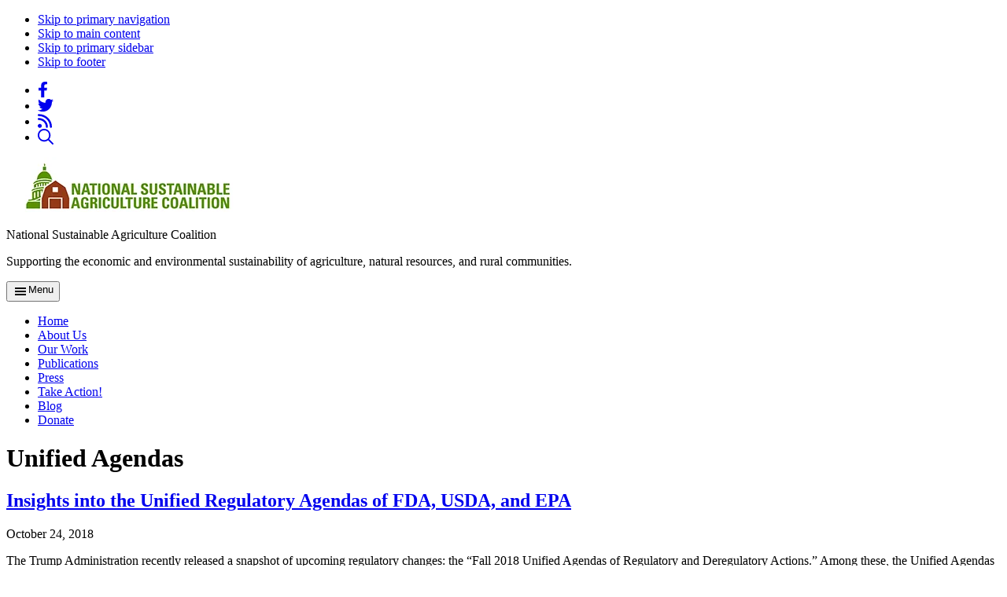

--- FILE ---
content_type: text/html; charset=UTF-8
request_url: https://sustainableagriculture.net/tags/unified-agendas/
body_size: 13605
content:
<!DOCTYPE html>
<html lang="en-US">
<head >
<meta charset="UTF-8" />
<meta name="viewport" content="width=device-width, initial-scale=1" />
<meta name='robots' content='index, follow, max-image-preview:large, max-snippet:-1, max-video-preview:-1' />

	<!-- This site is optimized with the Yoast SEO plugin v26.7 - https://yoast.com/wordpress/plugins/seo/ -->
	<title>Unified Agendas Archives - National Sustainable Agriculture Coalition</title>
	<link rel="canonical" href="https://sustainableagriculture.net/tags/unified-agendas/" />
	<meta property="og:locale" content="en_US" />
	<meta property="og:type" content="article" />
	<meta property="og:title" content="Unified Agendas Archives - National Sustainable Agriculture Coalition" />
	<meta property="og:url" content="https://sustainableagriculture.net/tags/unified-agendas/" />
	<meta property="og:site_name" content="National Sustainable Agriculture Coalition" />
	<meta name="twitter:card" content="summary_large_image" />
	<meta name="twitter:site" content="@sustainableag" />
	<script type="application/ld+json" class="yoast-schema-graph">{"@context":"https://schema.org","@graph":[{"@type":"CollectionPage","@id":"https://sustainableagriculture.net/tags/unified-agendas/","url":"https://sustainableagriculture.net/tags/unified-agendas/","name":"Unified Agendas Archives - National Sustainable Agriculture Coalition","isPartOf":{"@id":"https://sustainableagriculture.net/#website"},"primaryImageOfPage":{"@id":"https://sustainableagriculture.net/tags/unified-agendas/#primaryimage"},"image":{"@id":"https://sustainableagriculture.net/tags/unified-agendas/#primaryimage"},"thumbnailUrl":"https://sustainableagriculture.net/wp-content/uploads/2018/10/27972869739_d13924c712_z-1.jpg","breadcrumb":{"@id":"https://sustainableagriculture.net/tags/unified-agendas/#breadcrumb"},"inLanguage":"en-US"},{"@type":"ImageObject","inLanguage":"en-US","@id":"https://sustainableagriculture.net/tags/unified-agendas/#primaryimage","url":"https://sustainableagriculture.net/wp-content/uploads/2018/10/27972869739_d13924c712_z-1.jpg","contentUrl":"https://sustainableagriculture.net/wp-content/uploads/2018/10/27972869739_d13924c712_z-1.jpg","width":640,"height":427,"caption":"U.S. Department of Agriculture (USDA) Secretary Sonny Perdue, speaking at an interagency cooperation and regulatory reform meeting. Photo credit: Lance Cheung, USDA."},{"@type":"BreadcrumbList","@id":"https://sustainableagriculture.net/tags/unified-agendas/#breadcrumb","itemListElement":[{"@type":"ListItem","position":1,"name":"Home","item":"https://sustainableagriculture.net/"},{"@type":"ListItem","position":2,"name":"Unified Agendas"}]},{"@type":"WebSite","@id":"https://sustainableagriculture.net/#website","url":"https://sustainableagriculture.net/","name":"National Sustainable Agriculture Coalition","description":"Supporting the economic and environmental sustainability of agriculture, natural resources, and rural communities.","publisher":{"@id":"https://sustainableagriculture.net/#organization"},"potentialAction":[{"@type":"SearchAction","target":{"@type":"EntryPoint","urlTemplate":"https://sustainableagriculture.net/?s={search_term_string}"},"query-input":{"@type":"PropertyValueSpecification","valueRequired":true,"valueName":"search_term_string"}}],"inLanguage":"en-US"},{"@type":"Organization","@id":"https://sustainableagriculture.net/#organization","name":"National Sustainable Agriculture Coalition","url":"https://sustainableagriculture.net/","logo":{"@type":"ImageObject","inLanguage":"en-US","@id":"https://sustainableagriculture.net/#/schema/logo/image/","url":"https://sustainableagriculture.net/wp-content/uploads/2023/04/cropped-logo.webp","contentUrl":"https://sustainableagriculture.net/wp-content/uploads/2023/04/cropped-logo.webp","width":303,"height":70,"caption":"National Sustainable Agriculture Coalition"},"image":{"@id":"https://sustainableagriculture.net/#/schema/logo/image/"},"sameAs":["https://www.facebook.com/sustainableag/","https://x.com/sustainableag"]}]}</script>
	<!-- / Yoast SEO plugin. -->


<link rel='dns-prefetch' href='//cdn.usefathom.com' />
<link rel='dns-prefetch' href='//fonts.googleapis.com' />
<link rel="alternate" type="application/rss+xml" title="National Sustainable Agriculture Coalition &raquo; Feed" href="https://sustainableagriculture.net/feed/" />
<link rel="alternate" type="application/rss+xml" title="National Sustainable Agriculture Coalition &raquo; Comments Feed" href="https://sustainableagriculture.net/comments/feed/" />
<link rel="alternate" type="application/rss+xml" title="National Sustainable Agriculture Coalition &raquo; Unified Agendas Tag Feed" href="https://sustainableagriculture.net/tags/unified-agendas/feed/" />
<script src="https://cdn.jsdelivr.net/npm/bootstrap@5.2.3/dist/js/bootstrap.bundle.min.js" integrity="sha384-kenU1KFdBIe4zVF0s0G1M5b4hcpxyD9F7jL+jjXkk+Q2h455rYXK/7HAuoJl+0I4" crossorigin="anonymous"></script>
    <!-- link tag to stylesheet that define your layers -->
    <link rel="stylesheet" href="https://sustainableagriculture.net/wp-content/themes/ironwood-main/style.css">
    <style>
    @import url("https://cdn.jsdelivr.net/npm/bootstrap@5.2.3/dist/css/bootstrap.min.css") layer(bootstrap);
    </style>		<!-- This site uses the Google Analytics by MonsterInsights plugin v9.11.1 - Using Analytics tracking - https://www.monsterinsights.com/ -->
							<script src="//www.googletagmanager.com/gtag/js?id=G-G60R2TP63L"  data-cfasync="false" data-wpfc-render="false" async></script>
			<script data-cfasync="false" data-wpfc-render="false">
				var mi_version = '9.11.1';
				var mi_track_user = true;
				var mi_no_track_reason = '';
								var MonsterInsightsDefaultLocations = {"page_location":"https:\/\/sustainableagriculture.net\/tags\/unified-agendas\/"};
								MonsterInsightsDefaultLocations.page_location = window.location.href;
								if ( typeof MonsterInsightsPrivacyGuardFilter === 'function' ) {
					var MonsterInsightsLocations = (typeof MonsterInsightsExcludeQuery === 'object') ? MonsterInsightsPrivacyGuardFilter( MonsterInsightsExcludeQuery ) : MonsterInsightsPrivacyGuardFilter( MonsterInsightsDefaultLocations );
				} else {
					var MonsterInsightsLocations = (typeof MonsterInsightsExcludeQuery === 'object') ? MonsterInsightsExcludeQuery : MonsterInsightsDefaultLocations;
				}

								var disableStrs = [
										'ga-disable-G-G60R2TP63L',
									];

				/* Function to detect opted out users */
				function __gtagTrackerIsOptedOut() {
					for (var index = 0; index < disableStrs.length; index++) {
						if (document.cookie.indexOf(disableStrs[index] + '=true') > -1) {
							return true;
						}
					}

					return false;
				}

				/* Disable tracking if the opt-out cookie exists. */
				if (__gtagTrackerIsOptedOut()) {
					for (var index = 0; index < disableStrs.length; index++) {
						window[disableStrs[index]] = true;
					}
				}

				/* Opt-out function */
				function __gtagTrackerOptout() {
					for (var index = 0; index < disableStrs.length; index++) {
						document.cookie = disableStrs[index] + '=true; expires=Thu, 31 Dec 2099 23:59:59 UTC; path=/';
						window[disableStrs[index]] = true;
					}
				}

				if ('undefined' === typeof gaOptout) {
					function gaOptout() {
						__gtagTrackerOptout();
					}
				}
								window.dataLayer = window.dataLayer || [];

				window.MonsterInsightsDualTracker = {
					helpers: {},
					trackers: {},
				};
				if (mi_track_user) {
					function __gtagDataLayer() {
						dataLayer.push(arguments);
					}

					function __gtagTracker(type, name, parameters) {
						if (!parameters) {
							parameters = {};
						}

						if (parameters.send_to) {
							__gtagDataLayer.apply(null, arguments);
							return;
						}

						if (type === 'event') {
														parameters.send_to = monsterinsights_frontend.v4_id;
							var hookName = name;
							if (typeof parameters['event_category'] !== 'undefined') {
								hookName = parameters['event_category'] + ':' + name;
							}

							if (typeof MonsterInsightsDualTracker.trackers[hookName] !== 'undefined') {
								MonsterInsightsDualTracker.trackers[hookName](parameters);
							} else {
								__gtagDataLayer('event', name, parameters);
							}
							
						} else {
							__gtagDataLayer.apply(null, arguments);
						}
					}

					__gtagTracker('js', new Date());
					__gtagTracker('set', {
						'developer_id.dZGIzZG': true,
											});
					if ( MonsterInsightsLocations.page_location ) {
						__gtagTracker('set', MonsterInsightsLocations);
					}
										__gtagTracker('config', 'G-G60R2TP63L', {"forceSSL":"true","link_attribution":"true"} );
										window.gtag = __gtagTracker;										(function () {
						/* https://developers.google.com/analytics/devguides/collection/analyticsjs/ */
						/* ga and __gaTracker compatibility shim. */
						var noopfn = function () {
							return null;
						};
						var newtracker = function () {
							return new Tracker();
						};
						var Tracker = function () {
							return null;
						};
						var p = Tracker.prototype;
						p.get = noopfn;
						p.set = noopfn;
						p.send = function () {
							var args = Array.prototype.slice.call(arguments);
							args.unshift('send');
							__gaTracker.apply(null, args);
						};
						var __gaTracker = function () {
							var len = arguments.length;
							if (len === 0) {
								return;
							}
							var f = arguments[len - 1];
							if (typeof f !== 'object' || f === null || typeof f.hitCallback !== 'function') {
								if ('send' === arguments[0]) {
									var hitConverted, hitObject = false, action;
									if ('event' === arguments[1]) {
										if ('undefined' !== typeof arguments[3]) {
											hitObject = {
												'eventAction': arguments[3],
												'eventCategory': arguments[2],
												'eventLabel': arguments[4],
												'value': arguments[5] ? arguments[5] : 1,
											}
										}
									}
									if ('pageview' === arguments[1]) {
										if ('undefined' !== typeof arguments[2]) {
											hitObject = {
												'eventAction': 'page_view',
												'page_path': arguments[2],
											}
										}
									}
									if (typeof arguments[2] === 'object') {
										hitObject = arguments[2];
									}
									if (typeof arguments[5] === 'object') {
										Object.assign(hitObject, arguments[5]);
									}
									if ('undefined' !== typeof arguments[1].hitType) {
										hitObject = arguments[1];
										if ('pageview' === hitObject.hitType) {
											hitObject.eventAction = 'page_view';
										}
									}
									if (hitObject) {
										action = 'timing' === arguments[1].hitType ? 'timing_complete' : hitObject.eventAction;
										hitConverted = mapArgs(hitObject);
										__gtagTracker('event', action, hitConverted);
									}
								}
								return;
							}

							function mapArgs(args) {
								var arg, hit = {};
								var gaMap = {
									'eventCategory': 'event_category',
									'eventAction': 'event_action',
									'eventLabel': 'event_label',
									'eventValue': 'event_value',
									'nonInteraction': 'non_interaction',
									'timingCategory': 'event_category',
									'timingVar': 'name',
									'timingValue': 'value',
									'timingLabel': 'event_label',
									'page': 'page_path',
									'location': 'page_location',
									'title': 'page_title',
									'referrer' : 'page_referrer',
								};
								for (arg in args) {
																		if (!(!args.hasOwnProperty(arg) || !gaMap.hasOwnProperty(arg))) {
										hit[gaMap[arg]] = args[arg];
									} else {
										hit[arg] = args[arg];
									}
								}
								return hit;
							}

							try {
								f.hitCallback();
							} catch (ex) {
							}
						};
						__gaTracker.create = newtracker;
						__gaTracker.getByName = newtracker;
						__gaTracker.getAll = function () {
							return [];
						};
						__gaTracker.remove = noopfn;
						__gaTracker.loaded = true;
						window['__gaTracker'] = __gaTracker;
					})();
									} else {
										console.log("");
					(function () {
						function __gtagTracker() {
							return null;
						}

						window['__gtagTracker'] = __gtagTracker;
						window['gtag'] = __gtagTracker;
					})();
									}
			</script>
							<!-- / Google Analytics by MonsterInsights -->
		<style id='wp-img-auto-sizes-contain-inline-css' type='text/css'>
img:is([sizes=auto i],[sizes^="auto," i]){contain-intrinsic-size:3000px 1500px}
/*# sourceURL=wp-img-auto-sizes-contain-inline-css */
</style>
<link rel='stylesheet' id='dashicons-css' href='https://sustainableagriculture.net/wp-includes/css/dashicons.min.css?ver=6.9' type='text/css' media='all' />
<link rel='stylesheet' id='ironwood-by-tomatillo-design-css' href='https://sustainableagriculture.net/wp-content/themes/ironwood-main/style.css?ver=1.0' type='text/css' media='all' />
<style id='ironwood-by-tomatillo-design-inline-css' type='text/css'>

		.wp-custom-logo .site-container .custom-logo-link {
			aspect-ratio: 350/70;
		}
		
/*# sourceURL=ironwood-by-tomatillo-design-inline-css */
</style>
<style id='wp-emoji-styles-inline-css' type='text/css'>

	img.wp-smiley, img.emoji {
		display: inline !important;
		border: none !important;
		box-shadow: none !important;
		height: 1em !important;
		width: 1em !important;
		margin: 0 0.07em !important;
		vertical-align: -0.1em !important;
		background: none !important;
		padding: 0 !important;
	}
/*# sourceURL=wp-emoji-styles-inline-css */
</style>
<link rel='stylesheet' id='wp-block-library-css' href='https://sustainableagriculture.net/wp-includes/css/dist/block-library/style.min.css?ver=6.9' type='text/css' media='all' />
<style id='global-styles-inline-css' type='text/css'>
:root{--wp--preset--aspect-ratio--square: 1;--wp--preset--aspect-ratio--4-3: 4/3;--wp--preset--aspect-ratio--3-4: 3/4;--wp--preset--aspect-ratio--3-2: 3/2;--wp--preset--aspect-ratio--2-3: 2/3;--wp--preset--aspect-ratio--16-9: 16/9;--wp--preset--aspect-ratio--9-16: 9/16;--wp--preset--color--black: #333;--wp--preset--color--cyan-bluish-gray: #abb8c3;--wp--preset--color--white: #FFF;--wp--preset--color--pale-pink: #f78da7;--wp--preset--color--vivid-red: #cf2e2e;--wp--preset--color--luminous-vivid-orange: #ff6900;--wp--preset--color--luminous-vivid-amber: #fcb900;--wp--preset--color--light-green-cyan: #7bdcb5;--wp--preset--color--vivid-green-cyan: #00d084;--wp--preset--color--pale-cyan-blue: #8ed1fc;--wp--preset--color--vivid-cyan-blue: #0693e3;--wp--preset--color--vivid-purple: #9b51e0;--wp--preset--color--green: #5B9200;--wp--preset--color--red: #ac0d0d;--wp--preset--color--beige: #f3ebdd;--wp--preset--color--light-gray: #EEE;--wp--preset--gradient--vivid-cyan-blue-to-vivid-purple: linear-gradient(135deg,rgb(6,147,227) 0%,rgb(155,81,224) 100%);--wp--preset--gradient--light-green-cyan-to-vivid-green-cyan: linear-gradient(135deg,rgb(122,220,180) 0%,rgb(0,208,130) 100%);--wp--preset--gradient--luminous-vivid-amber-to-luminous-vivid-orange: linear-gradient(135deg,rgb(252,185,0) 0%,rgb(255,105,0) 100%);--wp--preset--gradient--luminous-vivid-orange-to-vivid-red: linear-gradient(135deg,rgb(255,105,0) 0%,rgb(207,46,46) 100%);--wp--preset--gradient--very-light-gray-to-cyan-bluish-gray: linear-gradient(135deg,rgb(238,238,238) 0%,rgb(169,184,195) 100%);--wp--preset--gradient--cool-to-warm-spectrum: linear-gradient(135deg,rgb(74,234,220) 0%,rgb(151,120,209) 20%,rgb(207,42,186) 40%,rgb(238,44,130) 60%,rgb(251,105,98) 80%,rgb(254,248,76) 100%);--wp--preset--gradient--blush-light-purple: linear-gradient(135deg,rgb(255,206,236) 0%,rgb(152,150,240) 100%);--wp--preset--gradient--blush-bordeaux: linear-gradient(135deg,rgb(254,205,165) 0%,rgb(254,45,45) 50%,rgb(107,0,62) 100%);--wp--preset--gradient--luminous-dusk: linear-gradient(135deg,rgb(255,203,112) 0%,rgb(199,81,192) 50%,rgb(65,88,208) 100%);--wp--preset--gradient--pale-ocean: linear-gradient(135deg,rgb(255,245,203) 0%,rgb(182,227,212) 50%,rgb(51,167,181) 100%);--wp--preset--gradient--electric-grass: linear-gradient(135deg,rgb(202,248,128) 0%,rgb(113,206,126) 100%);--wp--preset--gradient--midnight: linear-gradient(135deg,rgb(2,3,129) 0%,rgb(40,116,252) 100%);--wp--preset--font-size--small: 13px;--wp--preset--font-size--medium: 20px;--wp--preset--font-size--large: 36px;--wp--preset--font-size--x-large: 42px;--wp--preset--spacing--20: 0.44rem;--wp--preset--spacing--30: 0.67rem;--wp--preset--spacing--40: 1rem;--wp--preset--spacing--50: 1.5rem;--wp--preset--spacing--60: 2.25rem;--wp--preset--spacing--70: 3.38rem;--wp--preset--spacing--80: 5.06rem;--wp--preset--shadow--natural: 6px 6px 9px rgba(0, 0, 0, 0.2);--wp--preset--shadow--deep: 12px 12px 50px rgba(0, 0, 0, 0.4);--wp--preset--shadow--sharp: 6px 6px 0px rgba(0, 0, 0, 0.2);--wp--preset--shadow--outlined: 6px 6px 0px -3px rgb(255, 255, 255), 6px 6px rgb(0, 0, 0);--wp--preset--shadow--crisp: 6px 6px 0px rgb(0, 0, 0);}:root :where(.is-layout-flow) > :first-child{margin-block-start: 0;}:root :where(.is-layout-flow) > :last-child{margin-block-end: 0;}:root :where(.is-layout-flow) > *{margin-block-start: 24px;margin-block-end: 0;}:root :where(.is-layout-constrained) > :first-child{margin-block-start: 0;}:root :where(.is-layout-constrained) > :last-child{margin-block-end: 0;}:root :where(.is-layout-constrained) > *{margin-block-start: 24px;margin-block-end: 0;}:root :where(.is-layout-flex){gap: 24px;}:root :where(.is-layout-grid){gap: 24px;}body .is-layout-flex{display: flex;}.is-layout-flex{flex-wrap: wrap;align-items: center;}.is-layout-flex > :is(*, div){margin: 0;}body .is-layout-grid{display: grid;}.is-layout-grid > :is(*, div){margin: 0;}.has-black-color{color: var(--wp--preset--color--black) !important;}.has-cyan-bluish-gray-color{color: var(--wp--preset--color--cyan-bluish-gray) !important;}.has-white-color{color: var(--wp--preset--color--white) !important;}.has-pale-pink-color{color: var(--wp--preset--color--pale-pink) !important;}.has-vivid-red-color{color: var(--wp--preset--color--vivid-red) !important;}.has-luminous-vivid-orange-color{color: var(--wp--preset--color--luminous-vivid-orange) !important;}.has-luminous-vivid-amber-color{color: var(--wp--preset--color--luminous-vivid-amber) !important;}.has-light-green-cyan-color{color: var(--wp--preset--color--light-green-cyan) !important;}.has-vivid-green-cyan-color{color: var(--wp--preset--color--vivid-green-cyan) !important;}.has-pale-cyan-blue-color{color: var(--wp--preset--color--pale-cyan-blue) !important;}.has-vivid-cyan-blue-color{color: var(--wp--preset--color--vivid-cyan-blue) !important;}.has-vivid-purple-color{color: var(--wp--preset--color--vivid-purple) !important;}.has-green-color{color: var(--wp--preset--color--green) !important;}.has-red-color{color: var(--wp--preset--color--red) !important;}.has-beige-color{color: var(--wp--preset--color--beige) !important;}.has-light-gray-color{color: var(--wp--preset--color--light-gray) !important;}.has-black-background-color{background-color: var(--wp--preset--color--black) !important;}.has-cyan-bluish-gray-background-color{background-color: var(--wp--preset--color--cyan-bluish-gray) !important;}.has-white-background-color{background-color: var(--wp--preset--color--white) !important;}.has-pale-pink-background-color{background-color: var(--wp--preset--color--pale-pink) !important;}.has-vivid-red-background-color{background-color: var(--wp--preset--color--vivid-red) !important;}.has-luminous-vivid-orange-background-color{background-color: var(--wp--preset--color--luminous-vivid-orange) !important;}.has-luminous-vivid-amber-background-color{background-color: var(--wp--preset--color--luminous-vivid-amber) !important;}.has-light-green-cyan-background-color{background-color: var(--wp--preset--color--light-green-cyan) !important;}.has-vivid-green-cyan-background-color{background-color: var(--wp--preset--color--vivid-green-cyan) !important;}.has-pale-cyan-blue-background-color{background-color: var(--wp--preset--color--pale-cyan-blue) !important;}.has-vivid-cyan-blue-background-color{background-color: var(--wp--preset--color--vivid-cyan-blue) !important;}.has-vivid-purple-background-color{background-color: var(--wp--preset--color--vivid-purple) !important;}.has-green-background-color{background-color: var(--wp--preset--color--green) !important;}.has-red-background-color{background-color: var(--wp--preset--color--red) !important;}.has-beige-background-color{background-color: var(--wp--preset--color--beige) !important;}.has-light-gray-background-color{background-color: var(--wp--preset--color--light-gray) !important;}.has-black-border-color{border-color: var(--wp--preset--color--black) !important;}.has-cyan-bluish-gray-border-color{border-color: var(--wp--preset--color--cyan-bluish-gray) !important;}.has-white-border-color{border-color: var(--wp--preset--color--white) !important;}.has-pale-pink-border-color{border-color: var(--wp--preset--color--pale-pink) !important;}.has-vivid-red-border-color{border-color: var(--wp--preset--color--vivid-red) !important;}.has-luminous-vivid-orange-border-color{border-color: var(--wp--preset--color--luminous-vivid-orange) !important;}.has-luminous-vivid-amber-border-color{border-color: var(--wp--preset--color--luminous-vivid-amber) !important;}.has-light-green-cyan-border-color{border-color: var(--wp--preset--color--light-green-cyan) !important;}.has-vivid-green-cyan-border-color{border-color: var(--wp--preset--color--vivid-green-cyan) !important;}.has-pale-cyan-blue-border-color{border-color: var(--wp--preset--color--pale-cyan-blue) !important;}.has-vivid-cyan-blue-border-color{border-color: var(--wp--preset--color--vivid-cyan-blue) !important;}.has-vivid-purple-border-color{border-color: var(--wp--preset--color--vivid-purple) !important;}.has-green-border-color{border-color: var(--wp--preset--color--green) !important;}.has-red-border-color{border-color: var(--wp--preset--color--red) !important;}.has-beige-border-color{border-color: var(--wp--preset--color--beige) !important;}.has-light-gray-border-color{border-color: var(--wp--preset--color--light-gray) !important;}.has-vivid-cyan-blue-to-vivid-purple-gradient-background{background: var(--wp--preset--gradient--vivid-cyan-blue-to-vivid-purple) !important;}.has-light-green-cyan-to-vivid-green-cyan-gradient-background{background: var(--wp--preset--gradient--light-green-cyan-to-vivid-green-cyan) !important;}.has-luminous-vivid-amber-to-luminous-vivid-orange-gradient-background{background: var(--wp--preset--gradient--luminous-vivid-amber-to-luminous-vivid-orange) !important;}.has-luminous-vivid-orange-to-vivid-red-gradient-background{background: var(--wp--preset--gradient--luminous-vivid-orange-to-vivid-red) !important;}.has-very-light-gray-to-cyan-bluish-gray-gradient-background{background: var(--wp--preset--gradient--very-light-gray-to-cyan-bluish-gray) !important;}.has-cool-to-warm-spectrum-gradient-background{background: var(--wp--preset--gradient--cool-to-warm-spectrum) !important;}.has-blush-light-purple-gradient-background{background: var(--wp--preset--gradient--blush-light-purple) !important;}.has-blush-bordeaux-gradient-background{background: var(--wp--preset--gradient--blush-bordeaux) !important;}.has-luminous-dusk-gradient-background{background: var(--wp--preset--gradient--luminous-dusk) !important;}.has-pale-ocean-gradient-background{background: var(--wp--preset--gradient--pale-ocean) !important;}.has-electric-grass-gradient-background{background: var(--wp--preset--gradient--electric-grass) !important;}.has-midnight-gradient-background{background: var(--wp--preset--gradient--midnight) !important;}.has-small-font-size{font-size: var(--wp--preset--font-size--small) !important;}.has-medium-font-size{font-size: var(--wp--preset--font-size--medium) !important;}.has-large-font-size{font-size: var(--wp--preset--font-size--large) !important;}.has-x-large-font-size{font-size: var(--wp--preset--font-size--x-large) !important;}
/*# sourceURL=global-styles-inline-css */
</style>

<style id='classic-theme-styles-inline-css' type='text/css'>
/*! This file is auto-generated */
.wp-block-button__link{color:#fff;background-color:#32373c;border-radius:9999px;box-shadow:none;text-decoration:none;padding:calc(.667em + 2px) calc(1.333em + 2px);font-size:1.125em}.wp-block-file__button{background:#32373c;color:#fff;text-decoration:none}
/*# sourceURL=/wp-includes/css/classic-themes.min.css */
</style>
<link rel='stylesheet' id='ironwood-by-tomatillo-design-fonts-css' href='https://fonts.googleapis.com/css?family=Source+Sans+Pro:400,400i,600,700&#038;display=swap' type='text/css' media='all' />
<link rel='stylesheet' id='clb-custom-ironwood-styles-css' href='https://sustainableagriculture.net/wp-content/themes/ironwood-main/css/clb-custom-ironwood-styles.css?ver=1.0.0' type='text/css' media='all' />
<script src="https://sustainableagriculture.net/wp-includes/js/jquery/jquery.min.js?ver=3.7.1" id="jquery-core-js"></script>
<script src="https://sustainableagriculture.net/wp-includes/js/jquery/jquery-migrate.min.js?ver=3.4.1" id="jquery-migrate-js"></script>
<script src="https://sustainableagriculture.net/wp-content/plugins/google-analytics-for-wordpress/assets/js/frontend-gtag.min.js?ver=9.11.1" id="monsterinsights-frontend-script-js" async data-wp-strategy="async"></script>
<script data-cfasync="false" data-wpfc-render="false" id='monsterinsights-frontend-script-js-extra'>var monsterinsights_frontend = {"js_events_tracking":"true","download_extensions":"doc,pdf,ppt,zip,xls,docx,pptx,xlsx","inbound_paths":"[{\"path\":\"\\\/go\\\/\",\"label\":\"affiliate\"},{\"path\":\"\\\/recommend\\\/\",\"label\":\"affiliate\"}]","home_url":"https:\/\/sustainableagriculture.net","hash_tracking":"false","v4_id":"G-G60R2TP63L"};</script>
<script src="https://cdn.usefathom.com/script.js" id="fathom-snippet-js" defer data-wp-strategy="defer" data-site="WEZWFILL"   data-no-minify></script>
<link rel="https://api.w.org/" href="https://sustainableagriculture.net/wp-json/" /><link rel="alternate" title="JSON" type="application/json" href="https://sustainableagriculture.net/wp-json/wp/v2/tags/830" /><link rel="EditURI" type="application/rsd+xml" title="RSD" href="https://sustainableagriculture.net/xmlrpc.php?rsd" />
<link rel="pingback" href="https://sustainableagriculture.net/xmlrpc.php" />
<style>
                    :root {
                         --ironwood-primary-color: #5b9200;
                         --ironwood-primary-color-95: hsl(83, 100%, 95%);
                         --ironwood-primary-color-90: hsl(83, 100%, 90%);
                         --ironwood-primary-color-85: hsl(83, 100%, 85%);
                         --ironwood-primary-color-80: hsl(83, 100%, 80%);
                         --ironwood-primary-color-70: hsl(83, 100%, 70%);
                         --ironwood-primary-color-60: hsl(83, 100%, 60%);
                         --ironwood-primary-color-50: hsl(83, 100%, 50%);
                         --ironwood-primary-color-40: hsl(83, 100%, 40%);
                         --ironwood-primary-color-30: hsl(83, 100%, 30%);
                         --ironwood-primary-color-20: hsl(83, 100%, 20%);
                         --ironwood-primary-color-10: hsl(83, 100%, 10%);
                         --ironwood-primary-color-5: hsl(83, 100%, 5%);

                         --ironwood-black: var(--ironwood-primary-color-5);
                    }
                    </style><style>
                    :root {
                         --ironwood-secondary-color: #ac0d0d;
                         --ironwood-secondary-color-95: hsl(0, 86%, 95%);
                         --ironwood-secondary-color-90: hsl(0, 86%, 90%);
                         --ironwood-secondary-color-85: hsl(0, 86%, 85%);
                         --ironwood-secondary-color-80: hsl(0, 86%, 80%);
                         --ironwood-secondary-color-70: hsl(0, 86%, 70%);
                         --ironwood-secondary-color-60: hsl(0, 86%, 60%);
                         --ironwood-secondary-color-50: hsl(0, 86%, 50%);
                         --ironwood-secondary-color-40: hsl(0, 86%, 40%);
                         --ironwood-secondary-color-30: hsl(0, 86%, 30%);
                         --ironwood-secondary-color-20: hsl(0, 86%, 20%);
                         --ironwood-secondary-color-10: hsl(0, 86%, 10%);
                         --ironwood-secondary-color-5: hsl(0, 86%, 5%);
                    }
                    </style><style>
				:root {
						--ironwood-border-radius: var(--ironwood-border-radius-square);
				}
				</style><link rel="preconnect" href="https://fonts.googleapis.com">
    <link rel="preconnect" href="https://fonts.gstatic.com" crossorigin>
    <link href="https://fonts.googleapis.com/css2?family=Source+Sans+Pro:ital,wght@0,300;0,400;0,700;1,300;1,400;1,700&display=swap" rel="stylesheet"><style type="text/css" media="all">
/* <![CDATA[ */
@import url("https://sustainableagriculture.net/wp-content/plugins/wp-table-reloaded/css/plugin.css?ver=1.9.4");
@import url("https://sustainableagriculture.net/wp-content/plugins/wp-table-reloaded/css/tablesorter.css?ver=1.9.4");
.wp-table-reloaded {
	background-color:#FFFFFF;
	margin:10px 0px 15px 0px;
	font-size:8pt;
	width:100%;
	text-align:left;
}
.wp-table-reloaded th {
	background-color:#FFFFFF;
	border:1px solid #F0F0F0;
	padding:4px;
}
.wp-table-reloaded td {
	color:#000000;
	padding:4px;
	background-color:#FFFFFF;
	vertical-align:top;
}
.wp-table-reloaded .even td {
	background-color:#F0F0F0;
}
.wp-table-reloaded .odd td{
	background-color:#FFFFFF;
}
.wp-table-reloaded .header {
	background-image:url(https://sustainableagriculture.net/wp-content/plugins/wp-table-reloaded/img/bg.gif);
	background-repeat:no-repeat;
	background-position:center right;
	cursor:pointer;
}
.wp-table-reloaded .headerSortUp {
	background-color:#FFFFFF;
	background-image:url(https://sustainableagriculture.net/wp-content/plugins/wp-table-reloaded/img/asc.gif);
}

.wp-table-reloaded .headerSortDown {
	background-color:#FFFFFF;
	background-image:url(https://sustainableagriculture.net/wp-content/plugins/wp-table-reloaded/img/desc.gif);
}
/* ]]> */
</style><style>
                :root {
                    --ironwood-font-primary: 'Source Sans Pro', sans-serif;;
                }
                </style><link rel="icon" href="https://sustainableagriculture.net/wp-content/uploads/2023/04/cropped-cropped-favicon-192x192-1-32x32.jpg" sizes="32x32" />
<link rel="icon" href="https://sustainableagriculture.net/wp-content/uploads/2023/04/cropped-cropped-favicon-192x192-1-192x192.jpg" sizes="192x192" />
<link rel="apple-touch-icon" href="https://sustainableagriculture.net/wp-content/uploads/2023/04/cropped-cropped-favicon-192x192-1-180x180.jpg" />
<meta name="msapplication-TileImage" content="https://sustainableagriculture.net/wp-content/uploads/2023/04/cropped-cropped-favicon-192x192-1-270x270.jpg" />
		<style id="wp-custom-css">
			 .has-green-color {
	 color: var(--nsac-green);
}
 .has-green-background-color {
	 background-color: var(--nsac-green);
}
 .has-red-color {
	 color: var(--nsac-red);
}
 .has-red-background-color {
	 background-color: var(--nsac-red);
}
 .has-beige-color {
	 color: #f3ebdd;
}
 .has-beige-background-color {
	 background-color: #f3ebdd;
}
 .has-light-gray-color {
	 color: #eee;
}
 .has-light-gray-background-color {
	 background-color: #eee;
}
 .has-black-color {
	 color: var(--ironwood-black);
}
 .has-black-background-color {
	 background-color: var(--ironwood-black);
}
 .has-white-color {
	 color: var(--ironwood-white);
}
 .has-white-background-color {
	 background-color: var(--ironwood-white);
}
 
.entry-content hr {
	color: #333;
}




.clb-homepage-middle-wrapper h2 {
	font-size: var(--ironwood-font-size-md);
	text-transform: uppercase;
	text-align: center;
}

.clb-homepage-middle-wrapper .wp-block-column {
	background: var(--ironwood-white);
	padding: 20px;
}

.clb-homepage-middle-wrapper a.wp-block-latest-posts__post-title {
	text-decoration: none;
	font-weight: 700;
	line-height: 1.2;
}

.clb-homepage-middle-wrapper li {
	margin-bottom: 8px;
}

.clb-homepage-middle-wrapper li:last-of-type {
	margin-bottom: 0;
}

.clb-homepage-middle-wrapper ul {
	margin-bottom: 0;
}

.clb-homepage-middle-wrapper {
	line-height: 1.4;
}

#clb-homepage-signup-wrapper-43524 .ngp-form {
    font-family: "Source Sans Pro","Helvetica Neue",Helvetica,Arial,sans-serif !important;
    font-size: 1.2rem !important;
}

#clb-homepage-signup-wrapper-43524 .at-title,
#clb-homepage-signup-wrapper-43524 .at-legend {
	display: none;
}

#clb-homepage-signup-wrapper-43524 .at input[type="text"], #clb-homepage-signup-wrapper-43524 .at input[type="password"], #clb-homepage-signup-wrapper-43524 .at input[type="date"], #clb-homepage-signup-wrapper-43524 .at input[type="datetime"], #clb-homepage-signup-wrapper-43524 .at input[type="datetime-local"], #clb-homepage-signup-wrapper-43524 .at input[type="month"], #clb-homepage-signup-wrapper-43524 .at input[type="week"], #clb-homepage-signup-wrapper-43524 .at input[type="email"], #clb-homepage-signup-wrapper-43524 .at input[type="number"], #clb-homepage-signup-wrapper-43524 .at input[type="search"], #clb-homepage-signup-wrapper-43524 .at input[type="tel"], #clb-homepage-signup-wrapper-43524 .at input[type="time"], #clb-homepage-signup-wrapper-43524 .at input[type="url"], #clb-homepage-signup-wrapper-43524 .at input[type="color"], #clb-homepage-signup-wrapper-43524 .at textarea {
	-webkit-appearance: none;
    border-radius: 0;
    background-color: #fff;
    font-family: -apple-system,BlinkMacSystemFont,"Segoe UI",Roboto,Oxygen,Ubuntu,Cantarell,"Fira Sans","Droid Sans","Helvetica Neue",sans-serif;
    border-style: solid;
    border-width: 1px;
    border-color: #ced4da;
    box-shadow: none;
    color: rgba(0,0,0,0.75);
    display: block;
    font-size: .875rem;
    line-height: 1;
    margin: 0 0 1rem 0;
    padding: 0.5rem;
    height: 2.3125rem;
    width: 100%;
    -webkit-box-sizing: border-box;
    -moz-box-sizing: border-box;
    box-sizing: border-box;
    border-radius: 4px;
    font-family: "Source Sans Pro","Helvetica Neue",Helvetica,Arial,sans-serif !important;
    background: #eee !important;
    border-radius: 0 !important;
    color: #000 !important;
    font-size: 12px !important;
    border: none !important;
    margin-bottom: 10px !important;
    box-shadow: 1px 1px 1px rgba(0, 0, 0, 0.2) inset !important;
    padding: 0 10px !important;
    height: 30px !important;
}

#clb-homepage-signup-wrapper-43524 .at .btn-at-primary {
    font-family: "Source Sans Pro","Helvetica Neue",Helvetica,Arial,sans-serif !important;
    background-color: #5B9200;
    border-color: rgba(0,0,0,0);
    color: #fff;
    outline: 0;
    text-transform: uppercase;
    transition: all ease-in-out .25s;
    border-radius: 0;
}

#clb-homepage-signup-wrapper-43524 .at-form-submit {
    padding: 0;
	padding-right: 10px
}

.clb-single-column-layout-horizontal .clb-single-info-card-wrapper {
	display: grid;
	grid-template-columns: 1fr 2fr;
	gap: 12px;
}

.home .clb-single-column-layout-horizontal .clb-single-info-card-description-wrapper {
	line-height: 1.5;
	font-size: var(--ironwood-font-size-md);
}

.home .clb-single-info-card-button-wrapper {
	padding: 0;
}

.home .clb-single-info-card-button-wrapper a {
	color: var(--ironwood-white);
}

.entry-footer .entry-meta {
	padding-bottom: 20px;
}

#respond {
	margin-top: 20p;
	padding-top: 20px;
	border-top: 1px solid #eee;
}

.search-results .entry-header,
.search-results h2.entry-title,
.search-results a {
	line-height: .75;
}

#categories-237447083 .cat-item-202 {
	display: none;
}

.entry-content .wp-block-button__link,
.entry-content a.button {
	border-radius: var(--ironwood-border-radius);
	background: var(--nsac-green);
	text-transform: uppercase;
	font-weight: 400;
	color: var(--ironwood-white);
	text-decoration: none;
}

.entry-content .wp-block-button__link:hover,
.entry-content a.button:hover {
	background: var(--ironwood-black);
	text-decoration: none;
}

#custom_html-5 {
	padding: 20px;
}

.clb-subpages-wrapper a {
	text-decoration: none;
	color: var(--ironwood-black);
	text-transform: uppercase;
	font-weight: 400;
	font-size: 15px;
	line-height: 1.2;
}

.clb-subpages-wrapper a:hover {
	color: var(--nsac-green);
}

.clb-subpages-wrapper li {
	margin: 0;
	line-height: 1.2;
}

.clb-subpages-wrapper ul.clb-grandchild-pages-list {
	margin-left: 20px;
	margin-top: 12px;
	margin-bottom: 12px;
	font-size: 12px;
}

.clb-subpages-wrapper li.clb-current-page  {
	margin-top: 8px;
	margin-bottom: 8px;
	background: var(--nsac-green);
	padding: 4px 8px;
	color: var(--ironwood-white);
}

.clb-subpages-wrapper .clb-current-page a {
	color: var(--ironwood-white);
}

.clb-subpages-wrapper ul.clb-grandchild-pages-list li {
	list-style-type: "\00BB";
	padding-left: 6px;
}

.clb-subpages-wrapper ul.clb-grandchild-pages-list a {
	font-size: 13px;
}

body {
	font-weight: 400;
}

.page-id-57856 {
	background: #fff;
	
	.entry-content .alignfull {
		margin-bottom: 0;
	}
}

#sidebar-subscribe-button-area h2, #sidebar-take-action-button-area h2,
#custom_html-3 {
	background: transparent;
}

#custom_html-2,
#custom_html-3 {
	background: var(--nsac-red);
	transition: all ease-in-out .25s;
}

#sidebar-take-action-button-area {
	transition: all ease-in-out .25s;
}

#custom_html-2:hover,
#custom_html-3:hover {
	background: var(--nsac-green);
}

#sidebar-take-action-button-area:hover {
	background: var(--nsac-green);
}

/* #sidebar-subscribe-button-area:hover, #sidebar-take-action-button-area h2:hover {
	background: var(--nsac-green) !important;
} */

.gsc-input table {
	margin: 0;
}

@media only screen and (min-width: 960px) {
	.clb-default-image .clb-single-page-featured-img-wrapper, 
	.clb-has-featured-image .clb-single-page-featured-img-wrapper {
	height: 248px;
	}
	
	#custom_html-2 {
		position: sticky;
		top: 100px;
	}
	
	.admin-bar #custom_html-2 {
		position: sticky;
		top: 130px;
	}
}		</style>
		</head>
<body class="archive tag tag-unified-agendas tag-830 wp-custom-logo wp-embed-responsive wp-theme-genesis wp-child-theme-ironwood-main header-full-width sidebar-content genesis-breadcrumbs-hidden genesis-footer-widgets-visible no-js clb-has-featured-image">	<script>
	//<![CDATA[
	(function(){
		var c = document.body.classList;
		c.remove( 'no-js' );
		c.add( 'js' );
	})();
	//]]>
	</script>
	<div class="site-container"><ul class="genesis-skip-link"><li><a href="#genesis-nav-primary" class="screen-reader-shortcut"> Skip to primary navigation</a></li><li><a href="#genesis-content" class="screen-reader-shortcut"> Skip to main content</a></li><li><a href="#genesis-sidebar-primary" class="screen-reader-shortcut"> Skip to primary sidebar</a></li><li><a href="#genesis-footer-widgets" class="screen-reader-shortcut"> Skip to footer</a></li></ul><div class="genesis-nav-menu"><ul id="menu-social-icons" class="menu"><li id="menu-item-56967" class="menu-item menu-item-type-custom menu-item-object-custom menu-item-56967"><a target="_blank" href="https://www.facebook.com/sustainableag/"><i class="fa-brands fa-facebook-f fa-lg"></i></a></li>
<li id="menu-item-56969" class="menu-item menu-item-type-custom menu-item-object-custom menu-item-56969"><a target="_blank" href="https://twitter.com/sustainableag"><i class="fa-brands fa-twitter fa-lg"></i></a></li>
<li id="menu-item-56968" class="menu-item menu-item-type-custom menu-item-object-custom menu-item-56968"><a target="_blank" href="http://feeds.feedburner.com/SustainableAgricultureCoalition"><i class="fa-solid fa-rss fa-lg"></i></a></li>
<li id="menu-item-56970" class="clb-custom-search-icon menu-item menu-item-type-custom menu-item-object-custom menu-item-56970"><a href="#site-search"><i class="fa-regular fa-magnifying-glass fa-lg"></i></a></li>
</ul></div><header class="site-header"><div class="wrap"><div class="title-area"><a href="https://sustainableagriculture.net/" class="custom-logo-link" rel="home"><img width="303" height="70" src="https://sustainableagriculture.net/wp-content/uploads/2023/04/cropped-logo.webp" class="custom-logo" alt="National Sustainable Agriculture Coalition" decoding="async" srcset="https://sustainableagriculture.net/wp-content/uploads/2023/04/cropped-logo.webp 303w, https://sustainableagriculture.net/wp-content/uploads/2023/04/cropped-logo-300x69.webp 300w" sizes="(max-width: 303px) 100vw, 303px" /></a><p class="site-title">National Sustainable Agriculture Coalition</p><p class="site-description">Supporting the economic and environmental sustainability of agriculture, natural resources, and rural communities.</p></div><nav class="nav-primary" aria-label="Main" id="genesis-nav-primary"><div class="wrap"><ul id="menu-header" class="menu genesis-nav-menu menu-primary js-superfish"><li id="menu-item-13198" class="menu-item menu-item-type-post_type menu-item-object-page menu-item-home menu-item-13198"><a href="https://sustainableagriculture.net/"><span >Home</span></a></li>
<li id="menu-item-13199" class="menu-item menu-item-type-post_type menu-item-object-page menu-item-13199"><a href="https://sustainableagriculture.net/about-us/"><span >About Us</span></a></li>
<li id="menu-item-13200" class="menu-item menu-item-type-post_type menu-item-object-page menu-item-13200"><a href="https://sustainableagriculture.net/our-work/"><span >Our Work</span></a></li>
<li id="menu-item-13201" class="menu-item menu-item-type-post_type menu-item-object-page menu-item-13201"><a href="https://sustainableagriculture.net/publications/"><span >Publications</span></a></li>
<li id="menu-item-13202" class="menu-item menu-item-type-post_type menu-item-object-page menu-item-13202"><a href="https://sustainableagriculture.net/press/"><span >Press</span></a></li>
<li id="menu-item-13203" class="menu-item menu-item-type-post_type menu-item-object-page menu-item-13203"><a href="https://sustainableagriculture.net/take-action/"><span >Take Action!</span></a></li>
<li id="menu-item-13204" class="menu-item menu-item-type-post_type menu-item-object-page current_page_parent menu-item-13204"><a href="https://sustainableagriculture.net/blog/"><span >Blog</span></a></li>
<li id="menu-item-29305" class="link-green highlight menu-item menu-item-type-custom menu-item-object-custom menu-item-29305"><a target="_blank" href="https://secure.everyaction.com/ATKAsUdFNEa6QkTSgXvoqA2"><span >Donate</span></a></li>
</ul></div></nav></div></header>
	<div class="clb-move-modals">
	
		<!-- Modal -->
		<div id="site-search" class="modal fade" tabindex="-1" role="dialog">
		<div class="modal-dialog" role="document">
		<div class="modal-content">
			<div class="modal-header">

				<h4 class="modal-title">Search National Sustainable Agriculture Coalition</h4>
				<button type="button" class="btn-close" data-bs-dismiss="modal" aria-label="Close">
					<span aria-hidden="true">×</span>
				</button>
			</div>

			<div class="modal-body"><form class="search-form" method="get" action="https://sustainableagriculture.net/" role="search"><label class="search-form-label screen-reader-text" for="searchform-1">Search this website</label><input class="search-form-input" type="search" name="s" id="searchform-1" placeholder="Search this website"><input class="search-form-submit" type="submit" value="Search"><meta content="https://sustainableagriculture.net/?s={s}"></form></div>
		</div><!-- /.modal-content -->
		</div><!-- /.modal-dialog -->
		</div><!-- /.modal -->

	</div>

<div class="site-inner"><div class="content-sidebar-wrap"><main class="content" id="genesis-content"><div class="archive-description taxonomy-archive-description taxonomy-description"><h1 class="archive-title">Unified Agendas</h1></div><div class="blog-grid"><article class="post-50345 post type-post status-publish format-standard has-post-thumbnail category-conservation-energy-environment category-food-safety category-nutrition-food-access category-research-education-extension tag-administration tag-fall-2018-unified-agendas-of-regulatory-and-deregulatory-actions tag-regulation tag-unified-agendas entry clb-has-post-thumbnail" aria-label="Insights into the Unified Regulatory Agendas of  FDA, USDA, and EPA"><header class="entry-header"><h2 class="entry-title"><a class="entry-title-link" rel="bookmark" href="https://sustainableagriculture.net/blog/unified-agendas-2018/">Insights into the Unified Regulatory Agendas of  FDA, USDA, and EPA</a></h2>
<p class="entry-meta"><time class="entry-time">October 24, 2018</time></p></header><div class="entry-content"><p>The Trump Administration recently released a snapshot of upcoming regulatory changes: the “Fall 2018 Unified Agendas of Regulatory and Deregulatory Actions.” Among these, the Unified Agendas of the Food and Drug Administration (FDA), United States Department of Agriculture (USDA), and Environmental Protection Agency (EPA) include major regulatory undertakings that will significantly impact the sustainable agriculture [&hellip;]</p>
</div><footer class="entry-footer"><p class="entry-meta"><span class="entry-categories">Filed Under: <a href="https://sustainableagriculture.net/category/conservation-energy-environment/" rel="category tag">Conservation, Energy &amp; Environment</a>, <a href="https://sustainableagriculture.net/category/food-safety/" rel="category tag">Food Safety</a>, <a href="https://sustainableagriculture.net/category/nutrition-food-access/" rel="category tag">Nutrition &amp; Food Access</a>, <a href="https://sustainableagriculture.net/category/research-education-extension/" rel="category tag">Research, Education &amp; Extension</a></span></p></footer></article></div></main><aside class="sidebar sidebar-primary widget-area" role="complementary" aria-label="Primary Sidebar" id="genesis-sidebar-primary"><h2 class="genesis-sidebar-title screen-reader-text">Primary Sidebar</h2><section id="categories-237447083" class="widget widget_categories"><div class="widget-wrap"><h3 class="widgettitle widget-title">Categories</h3>
<nav aria-label="Categories">
			<ul>
					<li class="cat-item cat-item-163"><a href="https://sustainableagriculture.net/category/take-action-alerts/">Action Alerts</a>
</li>
	<li class="cat-item cat-item-194"><a href="https://sustainableagriculture.net/category/beginning-minority-farmers/">Beginning and Minority Farmers</a>
</li>
	<li class="cat-item cat-item-195"><a href="https://sustainableagriculture.net/category/budget-appropriations/">Budget and Appropriations</a>
</li>
	<li class="cat-item cat-item-202"><a href="https://sustainableagriculture.net/category/carousel/">Carousel</a>
</li>
	<li class="cat-item cat-item-1746"><a href="https://sustainableagriculture.net/category/climatechange/">Climate Change</a>
</li>
	<li class="cat-item cat-item-196"><a href="https://sustainableagriculture.net/category/commodity-insurance-credit/">Commodity, Crop Insurance &amp; Credit Programs</a>
</li>
	<li class="cat-item cat-item-197"><a href="https://sustainableagriculture.net/category/competition-antitrust/">Competition &amp; Anti-trust</a>
</li>
	<li class="cat-item cat-item-198"><a href="https://sustainableagriculture.net/category/conservation-energy-environment/">Conservation, Energy &amp; Environment</a>
</li>
	<li class="cat-item cat-item-999"><a href="https://sustainableagriculture.net/category/coronavirus/">Coronavirus</a>
</li>
	<li class="cat-item cat-item-20"><a href="https://sustainableagriculture.net/category/farm-bill/">Farm Bill</a>
</li>
	<li class="cat-item cat-item-77"><a href="https://sustainableagriculture.net/category/food-safety/">Food Safety</a>
</li>
	<li class="cat-item cat-item-1"><a href="https://sustainableagriculture.net/category/general-interest/">General Interest</a>
</li>
	<li class="cat-item cat-item-126"><a href="https://sustainableagriculture.net/category/grants-and-programs/">Grants and Programs</a>
</li>
	<li class="cat-item cat-item-920"><a href="https://sustainableagriculture.net/category/implementation/">Implementation &amp; Rule-making</a>
</li>
	<li class="cat-item cat-item-199"><a href="https://sustainableagriculture.net/category/local-food-systems/">Local &amp; Regional Food Systems</a>
</li>
	<li class="cat-item cat-item-563"><a href="https://sustainableagriculture.net/category/marketing-labeling/">Marketing and Labeling</a>
</li>
	<li class="cat-item cat-item-1697"><a href="https://sustainableagriculture.net/category/nsac-coalition/">NSAC Coalition</a>
</li>
	<li class="cat-item cat-item-200"><a href="https://sustainableagriculture.net/category/nutrition-food-access/">Nutrition &amp; Food Access</a>
</li>
	<li class="cat-item cat-item-73"><a href="https://sustainableagriculture.net/category/organic/">Organic</a>
</li>
	<li class="cat-item cat-item-1489"><a href="https://sustainableagriculture.net/category/press-comment/">Press Comment</a>
</li>
	<li class="cat-item cat-item-166"><a href="https://sustainableagriculture.net/category/press-releases/">Press Releases</a>
</li>
	<li class="cat-item cat-item-75"><a href="https://sustainableagriculture.net/category/research-education-extension/">Research, Education &amp; Extension</a>
</li>
	<li class="cat-item cat-item-23"><a href="https://sustainableagriculture.net/category/rural-development/">Rural Development</a>
</li>
	<li class="cat-item cat-item-1944"><a href="https://sustainableagriculture.net/category/staffing/">Staffing</a>
</li>
	<li class="cat-item cat-item-203"><a href="https://sustainableagriculture.net/category/sustainable-livestock/">Sustainable Livestock</a>
</li>
			</ul>

			</nav></div></section>
<section id="custom_html-3" class="widget_text widget widget_custom_html"><div class="widget_text widget-wrap"><div class="textwidget custom-html-widget"><div id="sidebar-take-action-button-area">
	<a href="/take-action/">
		<h2 class="feature-heading">Take <span>Action</span></h2>
		<div class="clb-take-action-subhead">What's happening right now &raquo;</div>
	</a>
</div></div></div></section>
<section id="custom_html-2" class="widget_text widget widget_custom_html"><div class="widget_text widget-wrap"><div class="textwidget custom-html-widget"><div id="sidebar-subscribe-button-area">
	<a href="/subscribe/"><h2 class="feature-heading">
		Subscribe for <span>Updates</span>
		</h2></a>
</div></div></div></section>
</aside></div></div><div class="footer-widgets" id="genesis-footer-widgets"><h2 class="genesis-sidebar-title screen-reader-text">Footer</h2><div class="wrap"><div class="widget-area footer-widgets-1 footer-widget-area"><section id="custom_html-4" class="widget_text widget widget_custom_html"><div class="widget_text widget-wrap"><div class="textwidget custom-html-widget"><div class="clb-mailing-address-wrapper">
National Sustainable Agriculture Coalition<br/>
110 Maryland Avenue NE, Suite 209 Washington, DC 20002
</div>
<div class="clb-contact-us-link-wrapper">
	<a href="/contact-nsac">Contact Us</a>
</div></div></div></section>
</div></div></div><footer class="site-footer"><div class="wrap"><p>Copyright &#x000A9;&nbsp;2026 &middot; <a href="/">National Sustainable Agriculture Coalition</a> &middot; All Rights Reserved &middot; Website by <a href="http://www.tomatillodesign.com" target="_blank" title="Amazing, Affordable Websites for Nonprofits">Tomatillo Design</a></p></div></footer></div><script type="speculationrules">
{"prefetch":[{"source":"document","where":{"and":[{"href_matches":"/*"},{"not":{"href_matches":["/wp-*.php","/wp-admin/*","/wp-content/uploads/*","/wp-content/*","/wp-content/plugins/*","/wp-content/themes/ironwood-main/*","/wp-content/themes/genesis/*","/*\\?(.+)"]}},{"not":{"selector_matches":"a[rel~=\"nofollow\"]"}},{"not":{"selector_matches":".no-prefetch, .no-prefetch a"}}]},"eagerness":"conservative"}]}
</script>
<script src="https://sustainableagriculture.net/wp-content/plugins/font-awesome-6//js/all.js?ver=1.0.0" id="font-awesome-6-all-js"></script>
<script src="https://sustainableagriculture.net/wp-content/plugins/fa-events-tracker/js/fa-events-tracker.js?ver=1.0" id="fa-events-tracker-js"></script>
<script src="https://sustainableagriculture.net/wp-includes/js/hoverIntent.min.js?ver=1.10.2" id="hoverIntent-js"></script>
<script src="https://sustainableagriculture.net/wp-content/themes/genesis/lib/js/menu/superfish.min.js?ver=1.7.10" id="superfish-js"></script>
<script src="https://sustainableagriculture.net/wp-content/themes/genesis/lib/js/menu/superfish.args.min.js?ver=3.4.0" id="superfish-args-js"></script>
<script src="https://sustainableagriculture.net/wp-content/themes/genesis/lib/js/skip-links.min.js?ver=3.4.0" id="skip-links-js"></script>
<script id="ironwood-main-responsive-menu-js-extra">
var genesis_responsive_menu = {"mainMenu":"Menu","menuIconClass":"dashicons-before dashicons-menu","subMenu":"Submenu","subMenuIconClass":"dashicons-before dashicons-arrow-down-alt2","menuClasses":{"others":[".nav-primary"]}};
//# sourceURL=ironwood-main-responsive-menu-js-extra
</script>
<script src="https://sustainableagriculture.net/wp-content/themes/genesis/lib/js/menu/responsive-menus.min.js?ver=1.1.3" id="ironwood-main-responsive-menu-js"></script>
<script src="https://sustainableagriculture.net/wp-content/themes/ironwood-main/js/clb-custom-ironwood-scripts.js?ver=6.9" id="clb-custom-ironwood-scripts-js"></script>
<script id="wp-emoji-settings" type="application/json">
{"baseUrl":"https://s.w.org/images/core/emoji/17.0.2/72x72/","ext":".png","svgUrl":"https://s.w.org/images/core/emoji/17.0.2/svg/","svgExt":".svg","source":{"concatemoji":"https://sustainableagriculture.net/wp-includes/js/wp-emoji-release.min.js?ver=6.9"}}
</script>
<script type="module">
/*! This file is auto-generated */
const a=JSON.parse(document.getElementById("wp-emoji-settings").textContent),o=(window._wpemojiSettings=a,"wpEmojiSettingsSupports"),s=["flag","emoji"];function i(e){try{var t={supportTests:e,timestamp:(new Date).valueOf()};sessionStorage.setItem(o,JSON.stringify(t))}catch(e){}}function c(e,t,n){e.clearRect(0,0,e.canvas.width,e.canvas.height),e.fillText(t,0,0);t=new Uint32Array(e.getImageData(0,0,e.canvas.width,e.canvas.height).data);e.clearRect(0,0,e.canvas.width,e.canvas.height),e.fillText(n,0,0);const a=new Uint32Array(e.getImageData(0,0,e.canvas.width,e.canvas.height).data);return t.every((e,t)=>e===a[t])}function p(e,t){e.clearRect(0,0,e.canvas.width,e.canvas.height),e.fillText(t,0,0);var n=e.getImageData(16,16,1,1);for(let e=0;e<n.data.length;e++)if(0!==n.data[e])return!1;return!0}function u(e,t,n,a){switch(t){case"flag":return n(e,"\ud83c\udff3\ufe0f\u200d\u26a7\ufe0f","\ud83c\udff3\ufe0f\u200b\u26a7\ufe0f")?!1:!n(e,"\ud83c\udde8\ud83c\uddf6","\ud83c\udde8\u200b\ud83c\uddf6")&&!n(e,"\ud83c\udff4\udb40\udc67\udb40\udc62\udb40\udc65\udb40\udc6e\udb40\udc67\udb40\udc7f","\ud83c\udff4\u200b\udb40\udc67\u200b\udb40\udc62\u200b\udb40\udc65\u200b\udb40\udc6e\u200b\udb40\udc67\u200b\udb40\udc7f");case"emoji":return!a(e,"\ud83e\u1fac8")}return!1}function f(e,t,n,a){let r;const o=(r="undefined"!=typeof WorkerGlobalScope&&self instanceof WorkerGlobalScope?new OffscreenCanvas(300,150):document.createElement("canvas")).getContext("2d",{willReadFrequently:!0}),s=(o.textBaseline="top",o.font="600 32px Arial",{});return e.forEach(e=>{s[e]=t(o,e,n,a)}),s}function r(e){var t=document.createElement("script");t.src=e,t.defer=!0,document.head.appendChild(t)}a.supports={everything:!0,everythingExceptFlag:!0},new Promise(t=>{let n=function(){try{var e=JSON.parse(sessionStorage.getItem(o));if("object"==typeof e&&"number"==typeof e.timestamp&&(new Date).valueOf()<e.timestamp+604800&&"object"==typeof e.supportTests)return e.supportTests}catch(e){}return null}();if(!n){if("undefined"!=typeof Worker&&"undefined"!=typeof OffscreenCanvas&&"undefined"!=typeof URL&&URL.createObjectURL&&"undefined"!=typeof Blob)try{var e="postMessage("+f.toString()+"("+[JSON.stringify(s),u.toString(),c.toString(),p.toString()].join(",")+"));",a=new Blob([e],{type:"text/javascript"});const r=new Worker(URL.createObjectURL(a),{name:"wpTestEmojiSupports"});return void(r.onmessage=e=>{i(n=e.data),r.terminate(),t(n)})}catch(e){}i(n=f(s,u,c,p))}t(n)}).then(e=>{for(const n in e)a.supports[n]=e[n],a.supports.everything=a.supports.everything&&a.supports[n],"flag"!==n&&(a.supports.everythingExceptFlag=a.supports.everythingExceptFlag&&a.supports[n]);var t;a.supports.everythingExceptFlag=a.supports.everythingExceptFlag&&!a.supports.flag,a.supports.everything||((t=a.source||{}).concatemoji?r(t.concatemoji):t.wpemoji&&t.twemoji&&(r(t.twemoji),r(t.wpemoji)))});
//# sourceURL=https://sustainableagriculture.net/wp-includes/js/wp-emoji-loader.min.js
</script>
		<script type="text/javascript">
				jQuery('.soliloquy-container').removeClass('no-js');
		</script>
			<script>(function(){function c(){var b=a.contentDocument||a.contentWindow.document;if(b){var d=b.createElement('script');d.innerHTML="window.__CF$cv$params={r:'9c0a8b931b6f9de8',t:'MTc2ODg2OTg4Ni4wMDAwMDA='};var a=document.createElement('script');a.nonce='';a.src='/cdn-cgi/challenge-platform/scripts/jsd/main.js';document.getElementsByTagName('head')[0].appendChild(a);";b.getElementsByTagName('head')[0].appendChild(d)}}if(document.body){var a=document.createElement('iframe');a.height=1;a.width=1;a.style.position='absolute';a.style.top=0;a.style.left=0;a.style.border='none';a.style.visibility='hidden';document.body.appendChild(a);if('loading'!==document.readyState)c();else if(window.addEventListener)document.addEventListener('DOMContentLoaded',c);else{var e=document.onreadystatechange||function(){};document.onreadystatechange=function(b){e(b);'loading'!==document.readyState&&(document.onreadystatechange=e,c())}}}})();</script></body></html>


--- FILE ---
content_type: application/javascript
request_url: https://sustainableagriculture.net/wp-content/themes/ironwood-main/js/clb-custom-ironwood-scripts.js?ver=6.9
body_size: 568
content:


////// Temporary SPAM Link Checker
const clbSpamCheck = function() {

  console.log('clbSpamCheck 847am');
  var  entryContent = document.querySelector( '.entry-content' ),
     atts = entryContent.attributes,
     thisSite = document.defaultView.location.origin,
     numLinks = entryContent.getElementsByTagName('a').length;

     for( var i = 0, max = numLinks; i < max; i++ ) {

          var a = entryContent.getElementsByTagName('a')[i];
          let report = a.innerText + ' -- ' + a.hostname;
          console.log(report);

     }

}
clbSpamCheck();



/////////////////////





function moveModals() {

    // var x = document.createElement("P");                        // Create a <p> node
    // var t = document.createTextNode("This is a paragraph.");    // Create a text node
    // x.appendChild(t);                                           // Append the text to <p>
    // document.body.appendChild(x);                               // Append <p> to <body>

let modals = document.getElementsByClassName('clb-move-modals');
console.log(modals);

for (var i = 0; i < modals.length; i++) {
    //console.log(modals[i]);

    // copy and create new modal down in footer where the functionality will work
    let newModal = document.createElement("div");
    newModal.classList.add('clb-relocated-modal-wrapper');
    newModal.innerHTML = modals[i].innerHTML;
    document.body.appendChild(newModal);

    // wipe out the modal HTML in the entry-content
    modals[i].innerHTML = '';
}

}


moveModals();




function roundUpNearest10(num) {
    return Math.ceil(num / 25) * 25;
  }


// Add 'scrolled' class to site container after 45px.
document.addEventListener("scroll", (event) => {
    const siteContainer = document.querySelector('.site-container');
    const scrollHeight = document.documentElement.scrollTop;
    const roundedHeight = roundUpNearest10(scrollHeight);
    document.body.setAttribute('data-scroll', scrollHeight);

    if( roundedHeight > 200 ) { siteContainer.classList.add( 'ironwood-scrolled' ) }
    else if( roundedHeight < 100 ) { siteContainer.classList.remove( 'ironwood-scrolled' ) }
    
  });





// Find the search icon and replace the link with the call to the modal window
var enableSearch = function() {

    var el = document.querySelector('.clb-custom-search-icon').getElementsByTagName('a')[0];
    var search = '#site-search';

    el.href = search;
    el.title = 'Search this website';
    el.setAttribute("data-bs-toggle", "modal");
}

enableSearch();
